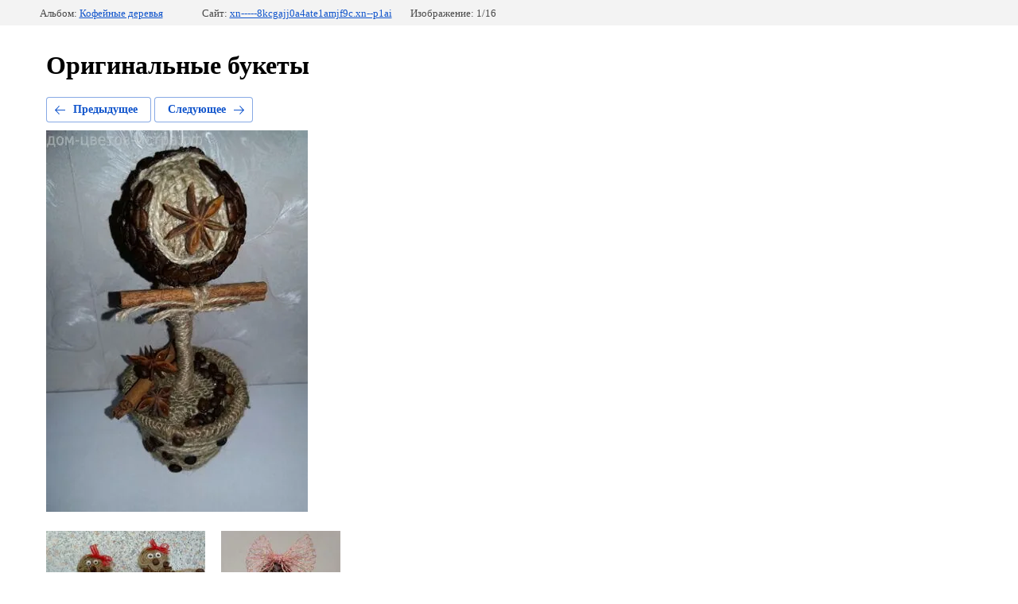

--- FILE ---
content_type: text/html; charset=utf-8
request_url: http://xn-----8kcgajj0a4ate1amjf9c.xn--p1ai/originalnyye-bukety?mode=photo&photo_id=608449809
body_size: 2304
content:
			
	
	
	




	






	<!doctype html>
	<html lang="ru">
	<head>
		<meta charset="UTF-8">
		<meta name="robots" content="all"/>
		<title>1</title>
		<meta http-equiv="Content-Type" content="text/html; charset=UTF-8" />
		<meta name="description" content="1" />
		<meta name="keywords" content="1" />
		<meta name="viewport" content="width=device-width, initial-scale=1.0, maximum-scale=1.0, user-scalable=no">
		<link rel='stylesheet' type='text/css' href='/shared/highslide-4.1.13/highslide.min.css'/>
<script type='text/javascript' src='/shared/highslide-4.1.13/highslide.packed.js'></script>
<script type='text/javascript'>
hs.graphicsDir = '/shared/highslide-4.1.13/graphics/';
hs.outlineType = null;
hs.showCredits = false;
hs.lang={cssDirection:'ltr',loadingText:'Загрузка...',loadingTitle:'Кликните чтобы отменить',focusTitle:'Нажмите чтобы перенести вперёд',fullExpandTitle:'Увеличить',fullExpandText:'Полноэкранный',previousText:'Предыдущий',previousTitle:'Назад (стрелка влево)',nextText:'Далее',nextTitle:'Далее (стрелка вправо)',moveTitle:'Передвинуть',moveText:'Передвинуть',closeText:'Закрыть',closeTitle:'Закрыть (Esc)',resizeTitle:'Восстановить размер',playText:'Слайд-шоу',playTitle:'Слайд-шоу (пробел)',pauseText:'Пауза',pauseTitle:'Приостановить слайд-шоу (пробел)',number:'Изображение %1/%2',restoreTitle:'Нажмите чтобы посмотреть картинку, используйте мышь для перетаскивания. Используйте клавиши вперёд и назад'};</script>

            <!-- 46b9544ffa2e5e73c3c971fe2ede35a5 -->
            <script src='/shared/s3/js/lang/ru.js'></script>
            <script src='/shared/s3/js/common.min.js'></script>
        <link rel='stylesheet' type='text/css' href='/shared/s3/css/calendar.css' /><link rel="icon" href="/favicon.ico" type="image/x-icon">
<link rel="canonical" href="http://xn-----8kcgajj0a4ate1amjf9c.xn--p1ai/originalnyye-bukety">
<!--s3_require-->
<link rel="stylesheet" href="/g/basestyle/1.0.1/gallery2/gallery2.css" type="text/css"/>
<link rel="stylesheet" href="/g/basestyle/1.0.1/gallery2/gallery2.blue.css" type="text/css"/>
<script type="text/javascript" src="/g/basestyle/1.0.1/gallery2/gallery2.js" async></script>
<!--/s3_require-->

	</head>
	<body>
		<div class="g-page g-page-gallery2 g-page-gallery2--photo">

		
		
			<div class="g-panel g-panel--fill g-panel--no-rounded g-panel--fixed-top">
	<div class="g-gallery2-info ">
					<div class="g-gallery2-info__item">
				<div class="g-gallery2-info__item-label">Альбом:</div>
				<a href="/originalnyye-bukety?mode=album&album_id=139551901" class="g-gallery2-info__item-value">Кофейные деревья</a>
			</div>
				<div class="g-gallery2-info__item">
			<div class="g-gallery2-info__item-label">Сайт:</div>
			<a href="//xn-----8kcgajj0a4ate1amjf9c.xn--p1ai" class="g-gallery2-info__item-value">xn-----8kcgajj0a4ate1amjf9c.xn--p1ai</a>

			<div class="g-gallery2-info__item-label">Изображение: 1/16</div>
		</div>
	</div>
</div>
			<h1>Оригинальные букеты</h1>
			
										
										
			
			
			<a href="/originalnyye-bukety?mode=photo&photo_id=608452809" class="g-button g-button--invert g-button--arr-left">Предыдущее</a>
			<a href="/originalnyye-bukety?mode=photo&photo_id=608450009" class="g-button g-button--invert g-button--arr-right">Следующее</a>

			
			<div class="g-gallery2-preview ">
	<img src="/thumb/2/e-6gB8EJCc1Rxoomh8VDUw/640r480/d/2016-03-03_23-07-44.jpg">
</div>

			
			<a href="/originalnyye-bukety?mode=photo&photo_id=608452809" class="g-gallery2-thumb g-gallery2-thumb--prev">
	<span class="g-gallery2-thumb__image"><img src="/thumb/2/46OyMve7QJZc7EWOLhf5Ow/200r200/d/fil1327.jpg"></span>
	<span class="g-link g-link--arr-left">Предыдущее</span>
</a>
			
			<a href="/originalnyye-bukety?mode=photo&photo_id=608450009" class="g-gallery2-thumb g-gallery2-thumb--next">
	<span class="g-gallery2-thumb__image"><img src="/thumb/2/HsbDbldylrJue099cidAfA/200r200/d/fil1321.jpg"></span>
	<span class="g-link g-link--arr-right">Следующее</span>
</a>
			
			<div class="g-line"><a href="/originalnyye-bukety?mode=album&album_id=139551901" class="g-button g-button--invert">Вернуться в галерею</a></div>

		
			</div>

	
<!-- assets.bottom -->
<!-- </noscript></script></style> -->
<script src="/my/s3/js/site.min.js?1768462484" ></script>
<script src="/my/s3/js/site/defender.min.js?1768462484" ></script>
<script src="https://cp.onicon.ru/loader/54191b1972d22c093900009e.js" data-auto async></script>
<script >/*<![CDATA[*/
var megacounter_key="8889ccbdc93957b16b84a894c3194485";
(function(d){
    var s = d.createElement("script");
    s.src = "//counter.megagroup.ru/loader.js?"+new Date().getTime();
    s.async = true;
    d.getElementsByTagName("head")[0].appendChild(s);
})(document);
/*]]>*/</script>
<script >/*<![CDATA[*/
$ite.start({"sid":594537,"vid":596230,"aid":651993,"stid":1,"cp":21,"active":true,"domain":"xn-----8kcgajj0a4ate1amjf9c.xn--p1ai","lang":"ru","trusted":false,"debug":false,"captcha":3});
/*]]>*/</script>
<!-- /assets.bottom -->
</body>
	</html>


--- FILE ---
content_type: text/javascript
request_url: http://counter.megagroup.ru/8889ccbdc93957b16b84a894c3194485.js?r=&s=1280*720*24&u=http%3A%2F%2Fxn-----8kcgajj0a4ate1amjf9c.xn--p1ai%2Foriginalnyye-bukety%3Fmode%3Dphoto%26photo_id%3D608449809&t=1&fv=0,0&en=1&rld=0&fr=0&callback=_sntnl1768886221734&1768886221734
body_size: 196
content:
//:1
_sntnl1768886221734({date:"Tue, 20 Jan 2026 05:17:01 GMT", res:"1"})